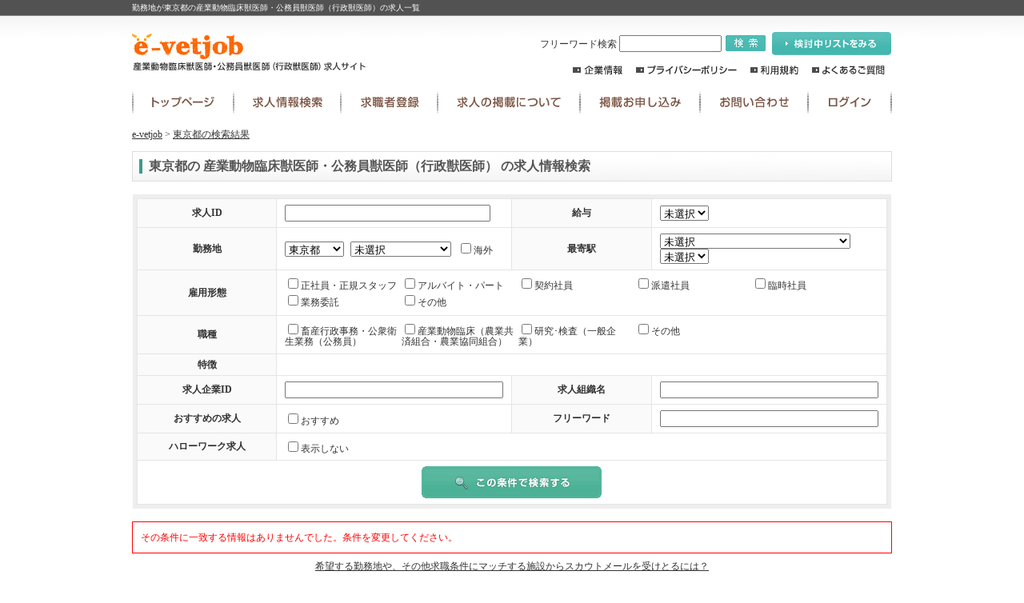

--- FILE ---
content_type: text/html; charset=UTF-8
request_url: https://www.e-vetjob.com/search.php?type=job&run=true&adds=PF13&adds_PAL%5B%5D=match%20comp
body_size: 4718
content:
<!DOCTYPE html PUBLIC "-//W3C//DTD XHTML 1.0 Transitional//EN" "http://www.w3.org/TR/xhtml1/DTD/xhtml1-transitional.dtd">
<html xmlns="http://www.w3.org/1999/xhtml">
<head>
<!-- Global site tag (gtag.js) - Google Analytics -->
<script async src="https://www.googletagmanager.com/gtag/js?id=UA-42684846-1"></script>
<script>
  window.dataLayer = window.dataLayer || [];
  function gtag(){dataLayer.push(arguments);}
  gtag('js', new Date());

  gtag('config', 'UA-42684846-1');
</script>

<meta http-equiv="X-UA-Compatible" content="IE=7" />
<meta http-equiv="content-type" content="text/html; charset=UTF-8" />
<title>東京都勤務の求人一覧 | e-vetjob産業動物臨床獣医師・公務員獣医師（行政獣医師）に特化した求人サイト</title>
<meta name="robots" content="ALL" />
<meta name="description" content="勤務地が東京都の産業動物臨床獣医師・公務員獣医師（行政獣医師）の求人一覧" />
<meta name="keywords" content="産業動物臨床獣医師,求人,募集,公務員獣医師,行政獣医師,東京都" />

<link rel="alternate" href="http://www.e-vetjob.com/feed/nUser_rss.xml" type="application/rss+xml" title="" />
<link rel="alternate" href="http://www.e-vetjob.com/feed/nUser_atom.xml" type="application/rss+xml" title="" />


<link rel="stylesheet" type="text/css" href="./common/css/style.css" media="all" />
<link rel="stylesheet" type="text/css" href="./common/css/system/ibox.css" media="all" />
<link rel="stylesheet" type="text/css" href="./common/css/system/mod_ins.css" media="all" />

<script type="text/javascript" src="./common/js/jquery.js"></script>
<script type="text/javascript" src="./common/js/jquery.selectboxes.pack.js"></script>
<script type="text/javascript" src="./common/js/common.js"></script>
<script type="text/javascript" src="./common/js/draw.js"></script>
<script type="text/javascript" src="./common/js/adds.js"></script>
<script type="text/javascript" src="./common/js/job.js"></script>
<script type="text/javascript" src="./common/js/statusChange.js"></script>
<script type="text/javascript" src="./common/js/module/clip/clip.js"></script>
<script type="text/javascript" src="./common/js/module/zip/zip.js"></script>
<script type="text/javascript" src="./common/js/index_map.js"></script>
<script type="text/javascript" src="./common/js/jquery.tile.js"></script>

</head>
<body>
<div id="wrapper" class="nobody"><h1>勤務地が東京都の産業動物臨床獣医師・公務員獣医師（行政獣医師）の求人一覧</h1><div id="container">

    <div id="header" class="clearfix">
        <div id="logo" ><a href="index.php"><img alt="e-vetjob産業動物臨床獣医師・公務員獣医師（行政獣医師）求人" src="common/img/default/logo.gif" /></a></div>
        <div id="header_box" class="clearfix">

			<div class="header_right clearfix">
				<form name="search" id="search" method="get" action="search.php">
					<label>フリーワード検索 <input type="text" name="free" value="" size="15" maxlength="50" />
</label>
					<input type="hidden" name="type" value="job" />
					<input type="hidden" name="run" value="true" />
					<input class="search_button" type="submit" value="検索" />
				</form>

				<p class="favorite"><a href="search.php?type=clip&run=true">検討中リストを見る</a></p>

				<ul class="clearfix">
					<li class="company"><a href="http://www.websquare.co.jp/company/index.html">組織情報</a></li>
					<li class="privacy"><a href="page.php?p=privacy">プライバシーポリシー</a></li>
					<li class="kiyaku"><a href="page.php?p=kiyaku">利用規約</a></li>
					<li class="faq"><a href="page.php?p=faq">よくあるご質問</a></li>
				</ul>
			</div><!--right-->
        </div><!--header_box-->
    </div><!--header-->
    <div id="navi">
		<ul class="clearfix">
			<li class="top"><a href="index.php">産業動物臨床獣医師・公務員獣医師（行政獣医師）求人:トップページ</a></li>
            <li class="job"><a href="search.php?type=job&run=true">求人情報検索</a></li>

            <li class="nuser"><a href="regist.php?type=nUser">求職者登録</a></li>

	<li class="for_cuser"><a href="page.php?p=forrecruiters">求人の掲載について</a></li>
	<li class="cuser"><a href="regist.php?type=cUser">掲載お申込み</a></li>
			<li class="inquiry"><a href="regist.php?type=inquiry">お問い合わせ</a></li>
			<li class="login"><a href="login.php">ログイン</a></li>
        </ul>
    </div><!--Navi-->

<div id="contents">
	<div class="search">
		<div class="contents_l">

            <div class="job_type_info">
                <a href="index.php">e-vetjob</a>

			
                &gt;
                <a href="search.php?type=job&run=true&job_type=&job_type_PAL[]=match like&adds=PF13&adds_PAL[]=match comp">東京都の検索結果</a>
			
            </div>
            <h2>
            
                東京都の
            

                産業動物臨床獣医師・公務員獣医師（行政獣医師）
            
                の求人情報検索
            </h2>
			
			<!--▼検索フォーム-->
			<div id="search_table">
<form name="search_form" id="search_form" method="get" action="search.php">
	<input name="run" type="hidden" value="true" />
	<input type="hidden" name="type" value="job" />
	<table>
		<tr>
			<th style="width:20%;">求人ID</th>
			<td style="width:30%;">
				<input type="text" name="id" value="" size="30" maxlength="10" />
 
				<input name="id_PAL[]" type="hidden"  value="match like" />
			</td>
			<th style="width:20%;">給与</th>
			<td style="width:30%;">
				<select name="salary_type" onchange="changeSalaryOptionDisp(this)">
<option value="" selected="selected" >未選択</option>
<option value="1回">1回</option>
<option value="時給">時給</option>
<option value="日給">日給</option>
<option value="月給">月給</option>
<option value="年俸">年俸</option>
</select>

				<span id='salary_one_disp' style="display:none">
					<select name="s_salary" id="salary_one">
<option value="" selected="selected" >未選択</option>
<option value="1000">1000円</option>
<option value="2000">2000円</option>
<option value="5000">5000円</option>
<option value="6000">6000円</option>
<option value="7500">7500円</option>
<option value="9000">9000円</option>
<option value="10000">10000円</option>
<option value="12500">12500円</option>
<option value="15000">15000円</option>
</select>

					以上
				</span>
				<span id='salary_hour_disp' style="display:none">
					<select name="s_salary" id="salary_hour">
<option value="" selected="selected" >未選択</option>
<option value="800">800円</option>
<option value="1000">1000円</option>
<option value="1200">1200円</option>
<option value="1400">1400円</option>
<option value="1600">1600円</option>
<option value="1800">1800円</option>
<option value="2000">2000円</option>
</select>

					以上
				</span>
				<span id='salary_day_disp' style="display:none">
					<select name="s_salary" id="salary_day">
<option value="" selected="selected" >未選択</option>
<option value="6000">6000円</option>
<option value="7500">7500円</option>
<option value="9000">9000円</option>
<option value="10000">10000円</option>
<option value="12500">12500円</option>
<option value="15000">15000円</option>
</select>

					以上
				</span>
				<span id='salary_month_disp' style="display:none">
					<select name="s_salary" id="salary_month">
<option value="" selected="selected" >未選択</option>
<option value="15">15万円</option>
<option value="20">20万円</option>
<option value="25">25万円</option>
<option value="30">30万円</option>
<option value="35">35万円</option>
<option value="40">40万円</option>
</select>

					以上
				</span>
				<span id='salary_year_disp' style="display:none">
					<select name="s_salary" id="salary_year">
<option value="" selected="selected" >未選択</option>
<option value="240">240万円</option>
<option value="300">300万円</option>
<option value="360">360万円</option>
<option value="420">420万円</option>
<option value="480">480万円</option>
<option value="540">540万円</option>
<option value="600">600万円</option>
</select>

					以上
				</span>
				<input name="salary_type_PAL[]" type="hidden" value="match comp" />
			</td>
		</tr>
		<tr>
			<th>勤務地</th>
			<td>
                <select name="adds" onChange="loadAddSub(this,'adds','add_sub','add_sub','adds_id','search','','','1')">
<option value="">未選択</option>
<option value="PF01">北海道</option>
<option value="PF02">青森県</option>
<option value="PF03">岩手県</option>
<option value="PF04">宮城県</option>
<option value="PF05">秋田県</option>
<option value="PF06">山形県</option>
<option value="PF07">福島県</option>
<option value="PF08">茨城県</option>
<option value="PF09">栃木県</option>
<option value="PF10">群馬県</option>
<option value="PF11">埼玉県</option>
<option value="PF12">千葉県</option>
<option value="PF13" selected="selected" >東京都</option>
<option value="PF14">神奈川県</option>
<option value="PF15">新潟県</option>
<option value="PF16">富山県</option>
<option value="PF17">石川県</option>
<option value="PF18">福井県</option>
<option value="PF19">山梨県</option>
<option value="PF20">長野県</option>
<option value="PF21">岐阜県</option>
<option value="PF22">静岡県</option>
<option value="PF23">愛知県</option>
<option value="PF24">三重県</option>
<option value="PF25">滋賀県</option>
<option value="PF26">京都府</option>
<option value="PF27">大阪府</option>
<option value="PF28">兵庫県</option>
<option value="PF29">奈良県</option>
<option value="PF30">和歌山県</option>
<option value="PF31">鳥取県</option>
<option value="PF32">島根県</option>
<option value="PF33">岡山県</option>
<option value="PF34">広島県</option>
<option value="PF35">山口県</option>
<option value="PF36">徳島県</option>
<option value="PF37">香川県</option>
<option value="PF38">愛媛県</option>
<option value="PF39">高知県</option>
<option value="PF40">福岡県</option>
<option value="PF41">佐賀県</option>
<option value="PF42">長崎県</option>
<option value="PF43">熊本県</option>
<option value="PF44">大分県</option>
<option value="PF45">宮崎県</option>
<option value="PF46">鹿児島県</option>
<option value="PF47">沖縄県</option>
</select>
                <select name="add_sub" >
<option value="" selected="selected" >未選択</option>
<option value="AD000671">千代田区</option>
<option value="AD000672">中央区</option>
<option value="AD000673">港区</option>
<option value="AD000674">新宿区</option>
<option value="AD000675">文京区</option>
<option value="AD000676">台東区</option>
<option value="AD000677">墨田区</option>
<option value="AD000678">江東区</option>
<option value="AD000679">品川区</option>
<option value="AD000680">目黒区</option>
<option value="AD000681">大田区</option>
<option value="AD000682">世田谷区</option>
<option value="AD000683">渋谷区</option>
<option value="AD000684">中野区</option>
<option value="AD000685">杉並区</option>
<option value="AD000686">豊島区</option>
<option value="AD000687">北区</option>
<option value="AD000688">荒川区</option>
<option value="AD000689">板橋区</option>
<option value="AD000690">練馬区</option>
<option value="AD000691">足立区</option>
<option value="AD000692">葛飾区</option>
<option value="AD000693">江戸川区</option>
<option value="AD000694">八王子市</option>
<option value="AD000695">立川市</option>
<option value="AD000696">武蔵野市</option>
<option value="AD000697">三鷹市</option>
<option value="AD000698">青梅市</option>
<option value="AD000699">府中市</option>
<option value="AD000700">昭島市</option>
<option value="AD000701">調布市</option>
<option value="AD000702">町田市</option>
<option value="AD000703">小金井市</option>
<option value="AD000704">小平市</option>
<option value="AD000705">日野市</option>
<option value="AD000706">東村山市</option>
<option value="AD000707">国分寺市</option>
<option value="AD000708">国立市</option>
<option value="AD000709">福生市</option>
<option value="AD000710">狛江市</option>
<option value="AD000711">東大和市</option>
<option value="AD000712">清瀬市</option>
<option value="AD000713">東久留米市</option>
<option value="AD000714">武蔵村山市</option>
<option value="AD000715">多摩市</option>
<option value="AD000716">稲城市</option>
<option value="AD000717">羽村市</option>
<option value="AD000718">あきる野市</option>
<option value="AD000719">西東京市</option>
<option value="AD000720">西多摩郡瑞穂町</option>
<option value="AD000721">西多摩郡日の出町</option>
<option value="AD000722">西多摩郡檜原村</option>
<option value="AD000723">西多摩郡奥多摩町</option>
<option value="AD000724">大島町</option>
<option value="AD000725">利島村</option>
<option value="AD000726">新島村</option>
<option value="AD000727">神津島村</option>
<option value="AD000729">御蔵島村</option>
<option value="AD000731">青ヶ島村</option>
<option value="AD000732">小笠原村</option>
<option value="AD001940">三宅島三宅村</option>
<option value="AD001941">八丈島八丈町</option>
</select>
                <label><input type="checkbox" name="ad_inter[]" value="海外" />海外</label>
<input type="hidden" name="ad_inter_CHECKBOX" value="" />

                <input name="adds_PAL[]" type="hidden" value="group table area adds area_id" />
                <input name="add_sub_PAL[]" type="hidden" value="match comp" />
                <input name="ad_inter_PAL[]" type="hidden" value="match and" />
			</td>
			<th>最寄駅</th>
			<td>
                <div id="disp_lineForm"></div>
			</td>
		</tr>
		<tr>
			<th>雇用形態</th>
			<td colspan="3" class="tableCheckForm5">
				<label><input type="checkbox" name="job_form[]" value="JF001" />正社員・正規スタッフ</label>
<label><input type="checkbox" name="job_form[]" value="JF002" />アルバイト・パート</label>
<label><input type="checkbox" name="job_form[]" value="JF003" />契約社員</label>
<label><input type="checkbox" name="job_form[]" value="JF004" />派遣社員</label>
<label><input type="checkbox" name="job_form[]" value="JF005" />臨時社員</label>
<label><input type="checkbox" name="job_form[]" value="JF006" />業務委託</label>
<label><input type="checkbox" name="job_form[]" value="JF007" />その他</label>
<input type="hidden" name="job_form_CHECKBOX" value="" />
				<input name="job_form_PAL[]" type="hidden"  value="match in" />
			</td>
		</tr>
		<tr>
			<th>職種</th>
			<td colspan="3" class="tableCheckForm5">
				<label><input type="checkbox" name="job_type[]" value="JT002" />畜産行政事務・公衆衛生業務（公務員）</label>
<label><input type="checkbox" name="job_type[]" value="JT003" />産業動物臨床（農業共済組合・農業協同組合）</label>
<label><input type="checkbox" name="job_type[]" value="JT001" />研究･検査（一般企業）</label>
<label><input type="checkbox" name="job_type[]" value="JT008" />その他</label>
<input type="hidden" name="job_type_CHECKBOX" value="" />
				<input name="job_type_PAL[]" type="hidden"  value="match in" />
			</td>
		</tr>
		<tr>
			<th>特徴</th>
			<td colspan="3" class="tableCheckForm3">
                <div id="disp_searchJobAddition"></div>
				<input name="job_addition_PAL[]" type="hidden"  value="match and" />
			</td>
		</tr>
		<tr>
			<th>求人企業ID</th>
			<td>
				<input type="text" name="owner" value="" size="32" maxlength="32" />

				<input type="hidden" name="owner_PAL[]" value="match like" />
			</td>
			<th>求人組織名</th>
			<td>
				<input type="text" name="cuser_name" value="" size="32" maxlength="32" />

				<input type="hidden" name="cUser_alias" value="owner id match comp" />
				<input type="hidden" name="cUser_alias_PAL[]" value="cuser_name name match like" />
			</td>
		</tr>
		<tr>
			<th>おすすめの求人</th>
			<td>
				<label><input type="checkbox" name="attention_flg[]" value="on" />おすすめ</label>
<input type="hidden" name="attention_flg_CHECKBOX" value="" />

			</td>
			<th>フリーワード</th>
			<td>
				<input type="text" name="free" value="" size="32" maxlength="50" />

			</td>
		</tr>
		<tr>
			<th>ハローワーク求人</th>
			<td colspan="3">
				<label><input type="checkbox" name="hw_disp[]" value="off" />表示しない</label>
<input type="hidden" name="hw_disp_CHECKBOX" value="" />

			</td>
		</tr>
		<tr>
			<td colspan="4" class="center"><input class="search_button" type="submit" value="検索" /></td>
		</tr>
	</table>
	<script type="text/javascript">
        $(function(){
			$("select[name=salary_type]").change();
			drawSearchLine("job","PF13","","","");
			drawSearchJobAddition("job","");
		});
    </script>
</form>
</div><!--search_table-->

			<div class="error">その条件に一致する情報はありませんでした。条件を変更してください。</div>
	
            

			<div class="center">
            <a href="regist.php?type=nUser">希望する勤務地や、その他求職条件にマッチする施設からスカウトメールを受けとるには？</a>
            </div>

		</div><!--contents_l-->
	</div><!--search-->
</div><!--contents-->
	<div id="footer_top" class="clearfix">
		<p id="pageup"><a href="#wrapper">ページの先頭へ</a></p>
	</div>
	<div id="footer">
		<div class="navi">
			<ul class="clearfix">
				<li><a href="index.php">産業動物臨床獣医師・公務員獣医師（行政獣医師）求人:TOP</a></li>
				<li><a href="page.php?p=forrecruiters">採用ご担当者様</a></li>
				<li><a href="regist.php?type=cUser">求人情報掲載のお申し込み</a></li>

				<li><a href="http://www.websquare.co.jp/company/index.html">会社概要</a></li>
				<li><a href="regist.php?type=inquiry">お問い合わせ</a></li>

			</ul>
		</div><!--navi-->
		<p>株式会社ウェブスクウェア</p>
	</div><!--footer-->
</div><!--container-->
</div><!--wrapper-->
</body>
</html>

--- FILE ---
content_type: text/html;charset=UTF-8
request_url: https://www.e-vetjob.com/api.php
body_size: 1193
content:
<select name="traffic_line" onChange="loadStation(this,'traffic_line','traffic_station','station','line_ids','adds','adds_id','')">
<option value="" selected="selected" >未選択</option>
<option value="LN011301">JR東海道本線(東京〜熱海)</option>
<option value="LN011302">JR山手線</option>
<option value="LN011303">JR南武線</option>
<option value="LN011305">JR武蔵野線</option>
<option value="LN011306">JR横浜線</option>
<option value="LN011308">JR横須賀線</option>
<option value="LN011311">JR中央本線(東京〜塩尻)</option>
<option value="LN011312">JR中央線(快速)</option>
<option value="LN011313">JR中央・総武線</option>
<option value="LN011314">JR総武本線</option>
<option value="LN011315">JR青梅線</option>
<option value="LN011316">JR五日市線</option>
<option value="LN011317">JR八高線(八王子〜高麗川)</option>
<option value="LN011319">JR東北本線(宇都宮線)</option>
<option value="LN011320">JR常磐線(上野〜取手)</option>
<option value="LN011321">JR埼京線</option>
<option value="LN011323">JR高崎線</option>
<option value="LN011326">JR京葉線</option>
<option value="LN011328">JR成田エクスプレス</option>
<option value="LN011332">JR京浜東北線</option>
<option value="LN011333">JR湘南新宿ライン</option>
<option value="LN021001">東武東上線</option>
<option value="LN021002">東武伊勢崎線</option>
<option value="LN021005">東武亀戸線</option>
<option value="LN021006">東武大師線</option>
<option value="LN022001">西武池袋線</option>
<option value="LN022003">西武有楽町線</option>
<option value="LN022004">西武豊島線</option>
<option value="LN022006">西武山口線</option>
<option value="LN022007">西武新宿線</option>
<option value="LN022008">西武拝島線</option>
<option value="LN022009">西武西武園線</option>
<option value="LN022010">西武国分寺線</option>
<option value="LN022011">西武多摩湖線</option>
<option value="LN022012">西武多摩川線</option>
<option value="LN023001">京成本線</option>
<option value="LN023002">京成押上線</option>
<option value="LN023003">京成金町線</option>
<option value="LN023006">京成成田空港線(成田スカイアクセス)</option>
<option value="LN024001">京王京王線</option>
<option value="LN024002">京王相模原線</option>
<option value="LN024003">京王高尾線</option>
<option value="LN024004">京王競馬場線</option>
<option value="LN024005">京王動物園線</option>
<option value="LN024006">京王井の頭線</option>
<option value="LN025001">小田急小田原線</option>
<option value="LN025003">小田急多摩線</option>
<option value="LN026001">東急東横線</option>
<option value="LN026002">東急目黒線</option>
<option value="LN026003">東急田園都市線</option>
<option value="LN026004">東急大井町線</option>
<option value="LN026005">東急池上線</option>
<option value="LN026006">東急多摩川線</option>
<option value="LN026007">東急世田谷線</option>
<option value="LN027001">京急本線</option>
<option value="LN027002">京急空港線</option>
<option value="LN028001">東京メトロ銀座線</option>
<option value="LN028002">東京メトロ丸ノ内線</option>
<option value="LN028003">東京メトロ日比谷線</option>
<option value="LN028004">東京メトロ東西線</option>
<option value="LN028005">東京メトロ千代田線</option>
<option value="LN028006">東京メトロ有楽町線</option>
<option value="LN028007">東京メトロ有楽町新線</option>
<option value="LN028008">東京メトロ半蔵門線</option>
<option value="LN028009">東京メトロ南北線</option>
<option value="LN028010">東京メトロ副都心線</option>
<option value="LN099301">都営大江戸線</option>
<option value="LN099302">都営浅草線</option>
<option value="LN099303">都営三田線</option>
<option value="LN099304">都営新宿線</option>
<option value="LN099305">都営都電荒川線</option>
<option value="LN099307">埼玉高速鉄道</option>
<option value="LN099309">つくばエクスプレス</option>
<option value="LN099311">ゆりかもめ</option>
<option value="LN099334">多摩モノレール</option>
<option value="LN099336">東京モノレール</option>
<option value="LN099337">東京臨海高速鉄道</option>
<option value="LN099340">北総鉄道</option>
<option value="LN099342">日暮里・舎人ライナー</option>
</select><select name="traffic_station" >
<option value="" selected="selected" >未選択</option>
</select>

--- FILE ---
content_type: text/css
request_url: https://www.e-vetjob.com/common/css/style.css
body_size: 8002
content:
@charset "utf-8";

/* ================================================================================ */
/*                                                                                  */
/*      スタイル初期化                                                              */
/*                                                                                  */
/* ================================================================================ */

body,div,dl,dt,dd,ul,li,ol,li,h1,h2,h3,h4,h5,form,p,table,th,td,address{
	margin:0;
	padding:0;
}

body{
	line-height:1;
	color:#333333;
}

a img,img{
	border:0;
}

ul,ol,li{
	list-style:none;
}

table{
    border-collapse:collapse; 
    border-spacing:0;
}


a{
	text-decoration:underline;
	color:#00a4a6;
	color:#333;
}

a:hover{
	text-decoration:none;
	color:#00b0b6;
}

address{
	font-style:normal;
}


/* ================================================================================ */
/*                                                                                  */
/*      clearfix                                                                    */
/*                                                                                  */
/* ================================================================================ */

.clearfix{
	/zoom:1;
}

.clearfix:after{
	content:'';
	display:block;
	clear:both;
	height:0;
}


/* ================================================================================ */
/*                                                                                  */
/*      汎用スタイル                                                                */
/*                                                                                  */
/* ================================================================================ */

body{
	font-size:12px;
	background:#FFF url(../img/style/grad_top_silver_50.gif) repeat-x top;
}

.center{
	text-align:center !important;
}

.left{
	text-align:left !important;
}

.right{
	text-align:right !important;
}

.cancel{
	text-decoration:line-through !important;
}

a img:hover{
	filter:alpha(opacity=70);
	-moz-opacity:0.7;
	opacity:0.7;
}


/*----------------------------------------------------------------【見出し】*/

h1{
	font-weight:normal;
	font-size:10px;
	padding:5px 0 20px;
	color:#FFF;
}

h2{
	font-size:16px;
	border:1px solid #DDD;
	background:url(../img/style/h2_back.gif) no-repeat left center;
	padding:10px 10px 10px 20px;
	color:#555;
}

h3{
	font-size:15px;
	border-left:3px solid #fe6600;
	padding:7px 10px;
	margin:10px 0;
	color:#555;
}

h4{
	font-size:14px;
	padding:5px;
	margin:15px 0 10px;
	color:#555;
}


/*----------------------------------------------------------------【各カラムの設定】*/

#footer_top,
#footer,
#contents,
#navi,
#header,
h1	{
	width: 950px;
	margin: 0 auto;
}

#wrapper{
	background:url(../img/style/head_back.gif) repeat-x top;
}

#container{
}

#contents{
	padding:0;
}


/* ================================================================================ */
/*                                                                                  */
/*      ヘッダーデザイン                                                            */
/*                                                                                  */
/* ================================================================================ */

#header{
	height:60px;
	position: relative;
}

#logo{
	float:left;
}

#logo a{
	overflow:hidden;
}

#logo a:hover{
	filter:alpha(opacity=70);
	-moz-opacity:0.7;
	opacity:0.7;
}


/*----------------------------------------------------------------【ヘッダーボックス】*/

#header_box{
	width:650px;
	position: absolute;
	bottom: 0px;
	right: 0;
}

#header_box p.header_left{
	width:170px;
	line-height:1.2;
	float:left;
	color: #666;
	padding-top:15px;
	font-size:10px;
	text-align:center;
}

#header_box p.header_left strong{
	padding:0 3px;
	color: #333;
}

#header_box .header_right{
	float:right;
	width:480px;
}

#header_box .header_right form{
	float:left;
	width:290px;
	margin-top:4px;
	padding-left:40px;
}

#header_box .header_right form label{
	float:left;
}

#header_box .header_right form label input{
	width:120px;
	margin-right:5px;
}

#header_box .header_right form input.search_button{
	width:50px;
	height:20px;
	background:url(../img/style/button_search_01.gif) no-repeat;
	border:0 none;
	cursor:pointer;
	display:block;
	text-indent:-9999px;
	overflow:hidden;
}

#header_box .header_right .favorite{
	float:right;
	width:150px;
}

#header_box .header_right .favorite a{
	width:150px;
	height:30px;
	display:block;
	background:url(../img/style/head_favorite.gif) no-repeat;
	text-indent:-9999px;
	overflow:hidden;
	border:none;
	padding:0;
}

#header_box .header_right .favorite a:hover{
	filter:alpha(opacity=70);
	-moz-opacity:0.7;
	opacity:0.7;
}

#header_box .header_right .hello{
	margin-top:10px;
	float:left;
	line-height:1.2;
}

#header_box ul{
	clear:both;
	padding-left:65px;
}

#header_box ul li{
	float:left;
}

#header_box ul li a{
	float:left;
	background:left top no-repeat;
	display:block;
	text-indent:-9999px;
	overflow:hidden;
	height:15px;
	margin:10px 0 0 15px;
}

#header_box ul li.company a{
	background-image:url(../img/style/head_company.gif);
	width:64px;
}

#header_box ul li.privacy a{
	background-image:url(../img/style/head_privacy.gif);
	width:128px;
}

#header_box ul li.kiyaku a{
	background-image:url(../img/style/head_kiyaku.gif);
	width:62px;
}

#header_box ul li.faq a{
	background-image:url(../img/style/head_faq.gif);
	width:93px;
}

#header_box ul li.gift a{
	background-image:url(../img/style/head_gift.gif);
	width:60px;
}

#header_box ul li a:hover{
	filter:alpha(opacity=70);
	-moz-opacity:0.7;
	opacity:0.7;
}


/* ================================================================================ */
/*                                                                                  */
/*      ナビデザイン                                                                */
/*                                                                                  */
/* ================================================================================ */

#navi{
	margin:15px auto;
}

#navi ul{
}

#navi ul li{
	float:left;
}

#navi ul li a{
	float:left;
	background:left top no-repeat;
	text-indent: -9999px;
	overflow: hidden;
	height:37px;
}

#navi ul li.top a	{
	width:127px;
	background-image:url(../img/style/menu_top.gif);
}

#navi ul li.job a	{
	width:134px;
	background-image:url(../img/style/menu_job.gif);
}

#navi ul li.nuser a	{
	width:121px;
	background-image:url(../img/style/menu_nuser.gif);
}

#navi ul li.for_cuser a	{
	width:178px;
	background-image:url(../img/style/menu_for_cuser.gif);
}

#navi ul li.cuser a	{
	width:150px;
	background-image:url(../img/style/menu_cuser.gif);
}

#navi ul li.inquiry a	{
	width:135px;
	background-image:url(../img/style/menu_inquiry.gif);
}

#navi ul li.login a	{
	width:105px;
	background-image:url(../img/style/menu_login.gif);
}

#navi ul li a:hover	{
	background-position:bottom;
}


#navi ul li.login,
#navi ul li.logout{
	float:right;
	border:none;
}


/*----------------------------------------------------------------【nUser】*/
.nuser #navi ul li.job a	{
	width:139px;
	background-image:url(../img/style/nmenu_job.gif);
}

.nuser #navi ul li.entry a	{
	width:154px;
	background-image:url(../img/style/nmenu_entry.gif);
}

.nuser #navi ul li.gift a	{
	width:139px;
	background-image:url(../img/style/nmenu_gift.gif);
}

.nuser #navi ul li.sys_mail a	{
	width:121px;
	background-image:url(../img/style/nmenu_sys_mail.gif);
}

.nuser #navi ul li.sys_mail2 a	{
	width:123px;
	background-image:url(../img/style/nmenu_sys_mail2.gif);
}

.nuser #navi ul li.edit a	{
	width:155px;
	background-image:url(../img/style/nmenu_edit.gif);
}


.nuser #navi ul li.logout a	{
	width:119px;
	background-image:url(../img/style/nmenu_logout.gif);
}




/* ================================================================================ */
/*                                                                                  */
/*      コンテンツ汎用デザイン                                                      */
/*                                                                                  */
/* ================================================================================ */

/*----------------------------------------------------------------【contents_m】*/

.contents_m{
	float:left;
	width:700px;
}

.contents_m h2{
	margin:0 0 10px 0;
}


/*----------------------------------------------------------------【contents_s】*/

.contents_s{
	float:right;
	width:234px;
}

.contents_s	.contents_box{
	margin:0 0 10px 0;
}

.contents_s	.contents_box h2{
	margin:0;
}


/*----------------------------------------------------------------【contents_l】*/

.contents_l{
	margin:0 0 20px 0;
}

.contents_l h2{
	margin:0 0 15px 0;
}

.contents_l h2 span{
	font-size:13px;
	color:#666;
	font-weight:normal;
}


/*----------------------------------------------------------------【共通】*/

.common{
	margin:15px 0;
}

.common p{
	line-height:1.6;
	margin:10px;
}

.common ul{
	margin:0 0 10px 30px;
}

.common ul li{
	line-height:1.6;
	list-style:circle;
	margin-bottom:4px;
}


/*----------------------------------------------------------------【メニュー】*/
#contents .tab_menu{
}

#contents .tab_menu ul{
	float:right;
}

#contents .tab_menu ul li{
	float:left;
}

#contents .tab_menu ul li a{
	background-color:#555;
	color:#FFF;
	text-decoration:none;
	padding:5px 17px 4px 17px;
	margin-left:7px;
	border:1px solid #BBB;
	display:block;
	float:left;
	font-weight:bold;
}

#contents .tab_menu ul li a:hover{
	background-color:#222;
}

#contents .tab_menu ul li.back a{
	border:1px solid #BBB;
	color:#444;
    background:url(../img/style/back.gif) no-repeat 10px 7px #FFF;
	padding-left:25px;
	font-weight:normal;
}

#contents .tab_menu ul li.back a:hover{
	background-color:#EEE;
}

#contents .tab_menu ul li .cancel{
	padding:5px 10px 4px 10px;
	margin-left:7px;
	display:block;
	float:left;
}




/* ================================================================================ */
/*                                                                                  */
/*      コンテンツ各ページデザイン                                                  */
/*                                                                                  */
/* ================================================================================ */

/*----------------------------------------------------------------【トップページ】*/

.index,
.admin_index,
.cuser_index{
}

.info,
.search,
.other,
.regist,
.edit,
.delete,
.check{
}


/* topimg
----------------------------------------------- */
.topimg{
	margin-bottom:15px;
}

/* トップ検索
----------------------------------------------- */

/* おすすめ＆新着の求人 */
.index .top_job{
	margin:0 0 10px;
 }

.index .top_job ul{
	padding:0 0 10px;
}

.index .top_job h3{
 	background:none;
	border:0;
	padding:5px 0 0;
	margin:0;
	line-height:1.5;
	font-size:12px;
	font-weight:normal;
}



/* おすすめの求人 */
.index .pickup .h2{
	margin-bottom:5px;
}

.index .pickup .h2 h2{
	width:700px;
	height:36px;
	display:block;
	background:url(../img/style/h2_pickup.gif) no-repeat;
	text-indent:-9999px;
	overflow:hidden;
	border:none;
	padding:0;
}

.index .pickup li{
	padding:6px 6px 10px;
	width:124px;
	vertical-align:top;
    display:-moz-inline-box; /*for Firefox 2*/
    display:inline-block; /*for modern*/
    /display:inline; /*for ie5～7*/
    /zoom:1; /*for ie5～7*/
	/margin-right:3px;
}

.index .pickup li div{
	width:124px;
	height:93px;
	border:1px solid #BBB;
	margin:0 auto;
}

.index .pickup h3 a{
	display:block;
}

.index .pickup li p.more a{
	background:url(../img/style/pickup_more.gif) no-repeat;
	width:124px;
	height:25px;
	overflow:hidden;
	display:block;
	text-indent:-9999px;
	margin-top:3px;
}

.index .pickup li p.more a:hover{
	filter:alpha(opacity=70);
	-moz-opacity:0.7;
	opacity:0.7;
}


/* 新着の求人 */
.index .new h2{
	width:700px;
	height:36px;
	display:block;
	background:url(../img/style/h2_new.gif) no-repeat;
	text-indent:-9999px;
	overflow:hidden;
	border:none;
	padding:0;
}

.index .new ul{
    padding:0 0 10px 10px;
}

.index .new ul li{
    background:url(../img/style/icon_01.gif) no-repeat left center;
    line-height:1.5;
    padding:2px 2px 2px 15px;
}

.index .new ul li.more{
	background:none;
	text-align: right;
	padding: 2px 15px 2px 2px;
}


/* 求人情報の検索 */
.index .search h2{
	background:none;
	padding:0;
	border:none;
}

.index .search h2 a{
	width:700px;
	height:36px;
	display:block;
	background:url(../img/style/h2_job_search.gif) no-repeat;
	text-indent:-9999px;
	overflow:hidden;
}

.index .job_search h2 a:hover{
	filter:alpha(opacity=70);
	-moz-opacity:0.7;
	opacity:0.7;
}


/* 各検索項目 */
.index .top_search{
	margin:0 0 10px 0;
}

.index .top_search ul{
	padding:0 0 10px 10px;
}

.index .top_search li{
	float:left;
	padding:2px 2px 2px 15px;
	line-height:1.5;
	background:url(../img/style/icon_01.gif) no-repeat left 5px;
}


/* 地域から探す(4列) */
.index .area h2{
	width:700px;
	height:36px;
	display:block;
	background:url(../img/style/h2_area.gif) no-repeat;
	text-indent:-9999px;
	overflow:hidden;
	border:none;
	padding:0;
}

.index .area .body h3{
	padding:0;
	border:0;
	margin:0;
}

.index .area .body .map ul,
.index .area .body .prefectures ul{
	padding:0;
	margin:0;
}

.index .area .body .map ul li,
.index .area .body .prefectures ul li{
	width:auto;
	padding:0;
	border:none;
}

/* 地図表示 */
.index .area .body .map{
	width:311px;
	height:311px;
	background:url(../img/style/index_map.gif) no-repeat;
	float:left;
	position:relative;
}

.index .area .body .map ul{
	float:none;
	width:auto;
	position:relative;
}

.index .area .body .map ul li{
	padding:0;
	background:none;
}

.index .area .body .map .map_area{
	position:absolute;
	width:50px;
}


.index .area .body .map .AREA01 h3{
	background-image:url(../img/style/index_map01.png);
	width:94px;
}

.index .area .body .map .AREA01{
	top:45px;
	left:160px;
}

.index .area .body .map .AREA02 h3{
	background-image:url(../img/style/index_map02.png);
	width:51px;
}

.index .area .body .map .AREA02{
	top:180px;
	left:205px;
}

.index .area .body .map .AREA03 h3{
	background-image:url(../img/style/index_map03.png);
	width:94px;
}

.index .area .body .map .AREA03{
	top:120px;
	left:135px;
}

.index .area .body .map .AREA04 h3{
	background-image:url(../img/style/index_map04.png);
	width:51px;
}

.index .area .body .map .AREA04{
	top:210px;
	left:155px;
}

.index .area .body .map .AREA05 h3{
	background-image:url(../img/style/index_map05.png);
	width:51px;
}

.index .area .body .map .AREA05{
	top:160px;
	left:115px;
}

.index .area .body .map .AREA06 h3{
	background-image:url(../img/style/index_map06.png);
	width:51px;
}

.index .area .body .map .AREA06{
	top:155px;
	left:55px;
}

.index .area .body .map .AREA07 h3{
	background-image:url(../img/style/index_map07.png);
	width:51px;
}

.index .area .body .map .AREA07{
	top:205px;
	left:90px;
}

.index .area .body .map .AREA08 h3{
	background-image:url(../img/style/index_map08.png);
	width:84px;
}

.index .area .body .map .AREA08{
	top:235px;
	left:30px;
}

.index .area .body .map .INTER h3{
	background-image:url(../img/style/index_map09.png);
	width:51px;
}

.index .area .body .map .INTER{
	top:260px;
	left:235px;
}

.index .area .body .map h3{
	text-indent:-9999px;
	overflow:hidden;
	height:27px;
	background-repeat:no-repeat;
	cursor:pointer;
}

.index .area .body .map h3:hover{
	background-position:bottom;
}


.index .area .body .map .map_area ul{
	width:140px;
	background-color:#FFF;
	border:1px solid #CCC;
	padding:3px;
	margin:-4px 0 0 10px;
	filter:alpha(opacity=80);
	-moz-opacity:0.8;
	opacity:0.8;
	display:none;
	/zoom:1;/*clearfix*/
}

.index .area .body .map .map_area ul:after{
	content:'';
	display:block;
	clear:both;
	height:0;
}

.index .area .body .map .map_area ul li{
	margin:2px 5px;
	float:left;
}


/* 都道府県 */
.index .area .body .prefectures{
	float:right;
	width:375px;
}

.index .area .body .prefectures .map_area{
	float:none;
	width:auto;
	padding:4px 0 4px 15px;
	border-bottom:1px solid #DDD;
	background-position:left 7px;
	/zoom:1;/*clearfix*/
}

.index .area .body .prefectures .map_area:after{
	content:'';
	display:block;
	clear:both;
	height:0;
}

.index .area .body .prefectures .map_area h3{
	float:left;
	width:82px;
	clear:both;
	font-size:12px;
}


.index .area .body .prefectures .map_area ul{
	float:right;
	width:272px;
}

.index .area .body .prefectures .map_area ul li{
	float:left;
	background:none;
	text-align:center;
	margin:0 10px 1px 0;
}



/* 雇用形態から探す(4列) */
.index .form h2{
	width:700px;
	height:36px;
	display:block;
	background:url(../img/style/h2_form.gif) no-repeat;
	text-indent:-9999px;
	overflow:hidden;
	border:none;
	padding:0;
}

.index .form .body li{
	width:22%;
}


/* 特徴から探す(3列) */
.index .character h2{
	width:700px;
	height:36px;
	display:block;
	background:url(../img/style/h2_character.gif) no-repeat;
	text-indent:-9999px;
	overflow:hidden;
	border:none;
	padding:0;
}

.index .character .body li{
	width:30%;
}


/* 職種から探す(2列) */
.index .category h2{
	width:700px;
	height:36px;
	display:block;
	background:url(../img/style/h2_category.gif) no-repeat;
	text-indent:-9999px;
	overflow:hidden;
	border:none;
	padding:0;
}

.index .category .body li{
	width:46%;
}



/* 職種から探す
----------------------------------------------- */
div.mod_ins_side_jobtype	{
	margin: 0 0 10px;
	padding: 10px;
	background: #F5F5F5;
}

div.mod_ins_side_jobtype ul	{
}

div.mod_ins_side_jobtype ul li	{
}

div.mod_ins_side_jobtype ul li a	{
}


/* お知らせ
----------------------------------------------- */
.news_list{
	margin:20px;
}

.news_list li{
	margin-bottom:10px;
    background:url(../img/style/icon_01.gif) no-repeat left 3px;
	padding-left:17px;
	line-height:1.5;
}

.news_box{
	text-align:left;
	padding:0 80px 10px;
	line-height:1.6;
}


/* ページ管理
----------------------------------------------- */
.page_box{
	padding:10px 20px;
	line-height:1.5;
}

.page_box h3{
	margin:30px 0 10px;
}

.page_box h3.zero{
	margin-top:0;
}

.page_box p{
	margin:0 0 15px 20px;
}

.page_box p strong{
	padding:0 3px;
}

.page_box p.button a{
    background:url(../img/style/cregist_btn.gif) no-repeat left top;
	width:220px;
	height:46px;
	text-indent:-9999px;
	overflow:hidden;
	display:block;
	margin:0 auto;
}


.page_box ul{
	margin:0 0px 15px 20px;
}

.page_box ul li{
	margin-bottom:5px;
    background:url(../img/style/icon_01.gif) no-repeat left 3px;
	padding-left:17px;
	line-height:1.5;
}

.page_box dl{
	margin:0 0 0 20px;
}

.page_box dl dt{
	margin-bottom:3px;
    background:url(../img/style/icon_01.gif) no-repeat left 3px;
	padding-left:17px;
	line-height:1.5;
	font-weight:bold;
}

.page_box dl dd{
	margin:0 0 15px 20px;
}

.page_box .page_table{
	margin:10px 0 10px 20px;
}

.page_box .page_table table th,
.page_box .page_table table td{
	border:1px solid #CCC;
	padding:10px;
}

.page_box .page_table table th{
	background-color:#F7F7F7;
}

.page_box .page_table table td span{
	font-weight:bold;
	color:#ee2f2f;
	font-size:15px;
}


/*比較表*/
.page_box .page_table table.compare th,
.page_box .page_table table.compare td{
	border-right:0;
}

.page_box .page_table table.compare th.our{
	color:#FFF;
	border:1px solid #58c9b0;
	border-bottom:0;
    background:url(../img/style/th_logo.png) no-repeat center #58c9b0;
	text-indent:-9999px;
	overflow:hidden;
	width:180px;
	height:44px;
}

.page_box .page_table table.compare td{
	color:#555;
}

.page_box .page_table table.compare td.our{
	background-color:#e1fbf4;
	color:#222;
	border-left:1px solid #58c9b0;
	border-right:1px solid #58c9b0;
}

.page_box .page_table table.compare td.bottom{
	border-bottom:1px solid #58c9b0;
}

.page_box .page_table table.compare td ul{
	margin:0;
}

.page_box .page_table table.compare td ul li{
	margin-bottom:5px;
    background:url(../img/style/icon_03.gif) no-repeat left 6px;
	padding-left:10px;
	line-height:1.5;
}


/* お祝い金申請について */
.page_gift{
	padding:0 25px;
}

.page_gift p{
	margin:0;
}

.page_gift .text{
	font-size:14px;
	line-height:1.5;
	margin-bottom:15px;
}

.page_gift .gift_head{
    background:url(../img/style/gift_head.jpg) no-repeat left top;
	width:900px;
	height:123px;
	padding:127px 0 0 580px;
	margin-bottom:25px;
	font-size:20px;
	font-weight:bold;
	color:#ff4859;
}

.page_gift ol.flow{
	padding:10px 0;
	border-bottom:2px dotted #DDD;
	border-top:2px dotted #DDD;
	margin-bottom:25px;
}

.page_gift ol.flow li{
	float:left;
	width:225px;
}

.page_gift ol.flow li .img{
	background-position:left top;
	background-repeat:no-repeat;
	overflow:hidden;
	text-indent:-9999px;
	width:225px;
	height:65px;
}

.page_gift ol.flow li .flow01{
	background-image:url(../img/style/gift_flow01.jpg);
}

.page_gift ol.flow li .flow02{
	background-image:url(../img/style/gift_flow02.jpg);
}

.page_gift ol.flow li .flow03{
	background-image:url(../img/style/gift_flow03.jpg);
}

.page_gift ol.flow li .flow04{
	background-image:url(../img/style/gift_flow04.jpg);
}

.page_gift ol.flow li .text{
	padding:0 5px 0 20px;
}

.page_gift p.button a{
    background:url(../img/style/gift_btn.gif) no-repeat left top;
	width:220px;
	height:46px;
	text-indent:-9999px;
	overflow:hidden;
	display:block;
	margin:0 auto;
}


/* 求人の掲載について */
.page_forcuser .forcuser_head{
	margin:0 5px 20px;
}

.page_forcuser dl dt{
	font-size:13px;
}

/*box_list*/
.page_forcuser ul.box_list{
}

.page_forcuser ul.box_list li{
	float:left;
	width:380px;
	border:2px dotted #BBB;
	padding:20px 25px;
	background-position:20px 14px;
	background-repeat:no-repeat;
	height:120px;
	margin:0 5px 5px 0;
}

.page_forcuser ul.box_list li.service01{
	background-image:url(../img/style/forcuser_service_01.gif);
}

.page_forcuser ul.box_list li.service02{
	background-image:url(../img/style/forcuser_service_02.gif);
}

.page_forcuser ul.box_list li.service03{
	background-image:url(../img/style/forcuser_service_03.gif);
	height:80px;
}

.page_forcuser ul.box_list li.service04{
	background-image:url(../img/style/forcuser_service_04.gif);
	height:80px;
}

.page_forcuser ul.box_list li p{
	margin:0;
}

.page_forcuser ul.box_list li .title{
	font-weight:bold;
	font-size:15px;
	margin-bottom:20px;
	padding-left:38px;
}

.page_forcuser ul.box_list li .text{
}

/*手順*/
.page_forcuser ul.flow{
    background:url(../img/style/forcuser_flow_bk.png) no-repeat left bottom;
	padding-bottom:10px;
}

.page_forcuser ul.flow li{
	background-position:left top;
	background-repeat:no-repeat;
}

.page_forcuser ul.flow li.flow01{
	background-image:url(../img/style/forcuser_flow_01.png);
}

.page_forcuser ul.flow li.flow02{
	background-image:url(../img/style/forcuser_flow_02.png);
}

.page_forcuser ul.flow li.flow03{
	background-image:url(../img/style/forcuser_flow_03.png);
}

.page_forcuser ul.flow li.flow04{
	background-image:url(../img/style/forcuser_flow_04.png);
}

.page_forcuser ul.flow li.flow05{
	background-image:url(../img/style/forcuser_flow_05.png);
}

.page_forcuser ul.flow li.flow06{
	background-image:url(../img/style/forcuser_flow_06.png);
}

.page_forcuser ul.flow li.flow07{
	background-image:url(../img/style/forcuser_flow_07.png);
}

.page_forcuser ul.flow li.flow08{
	background-image:url(../img/style/forcuser_flow_08.png);
}

.page_forcuser ul.flow li .title{
	font-size:14px;
	font-weight:bold;
	color:#FF3404;
	padding:10px 0 0 30px;
	margin:0 0 5px;
}

.page_forcuser ul.flow li .text{
	padding:0 0 0 30px;
	margin:0 0 15px;
}

/* コントロールメニュー（ログイン後）
----------------------------------------------- */
.control{
	padding:8px;
}

.control ul li{
    display:-moz-inline-box; /*for Firefox 2*/
    display:inline-block; /*for modern*/
    /display:inline; /*for ie5～7*/
    /zoom:1; /*for ie5～7*/
	vertical-align:top;
	width:165px;
	margin:0 3px 10px 0;
}

.control ul li h2{
	font-size:14px;
    background:no-repeat left 0px;
	border:none;
	margin-bottom:0px;
	padding-left:30px;
}
	
.control ul li ul{
	padding:0 0 0 20px;
}

.control ul li li{
	display:block;
	margin:5px 0;
	padding:0;
	width:auto;
	line-height:1.3;
    background:url(../img/style/icon_02.gif) no-repeat left top;
	padding-left:12px;
}


/* 求職者見出しアイコン */
.control ul li.job h2{
    background-image:url(../img/style/control_doc.gif);
}

.control ul li.apply h2{
    background-image:url(../img/style/control_apply.gif);
}


.control ul li.mailbox h2{
    background-image:url(../img/style/control_mailbox.gif);
}
	
.control ul li.set h2{
    background-image:url(../img/style/control_set.gif);
}


/* トップページテーブル（ログイン後）
----------------------------------------------- */

p.as_info{
	margin:0 0 5px 0;
	color:#555;
	line-height:1.6;
}

p.as_info strong{
	color:#F00;
}



/* サイドメニュー
----------------------------------------------- */

/* 共通スタイル */

.contents_s .contents_box .side_menu{
	border:1px solid #EEE;
	border-top:0 none;
	padding:0px;
}

.contents_s .contents_box .side_menu ul{
	border-top:0;
}

.contents_s .contents_box .side_menu li{
	display:block;
	line-height:1.4;
	padding:10px;
}

.contents_s .contents_box .side_menu li+li{
	border-top:1px dotted #cccccc;
}

.contents_s .contents_box .side_menu p{
	line-height:1.3em;
	padding:3px 0;
}


/* インフォメーション（ログイン後）
----------------------------------------------- */
.contents_s .info h2{
	width:234px;
	height:30px;
	display:block;
	background:url(../img/style/h2_info.gif) no-repeat;
	text-indent:-9999px;
	overflow:hidden;
	border:none;
	padding:0;
}

.contents_s .info .side_menu p.date{
	border-top:1px dotted #cccccc;
	padding:5px 10px;
	text-align:right;
}


/* お知らせ */
.contents_s .news h2{
	background:none;
	padding:0;
	border:0;
}

.contents_s .news h2 a{
	width:234px;
	height:30px;
	display:block;
	background:url(../img/style/h2_news.gif) no-repeat;
	text-indent:-9999px;
	overflow:hidden;
	border:none;
	padding:0;
}

.contents_s .news h2 a:hover{
	filter:alpha(opacity=70);
	-moz-opacity:0.7;
	opacity:0.7;
}

.contents_s .news .side_menu ul li span.date{
	font-weight:bold;
}

.contents_s .news .side_menu p.link{
	border-top:1px dotted #cccccc;
	padding:5px 10px;
	text-align:right;
}


/* ページリンク */
.contents_s .page h2{
	width:234px;
	height:30px;
	display:block;
	background:url(../img/style/h2_topics.gif) no-repeat;
	text-indent:-9999px;
	overflow:hidden;
	border:none;
	padding:0;
}


.contents_s .page li.image{
	padding:8px 0;
	text-align:center;
	line-height:0;
}


/* 画像 */
#container .bana{
	padding:0 0 10px 0;
	text-align:center;
	line-height:0;
}


/* ソーシャルボタン
----------------------------------------------- */

#social{
	margin-top:20px;
}

#social > div{
	float:left;
	margin-right:10px;
}

#social .mixi{
	width:60px;
}

#social .hatena{
	width:50px;
}

#social .twitter{
	width:90px;
}

#social .google{
	width:70px;
}

/*----------------------------------------------------------------【求人情報詳細ページ】*/

/* 求人詳細上部
----------------------------------------------- */

#job_info{
	margin:0 0 20px 0;
}

#job_info .title{
	background:url(../img/style/grad_top_white_50.gif) repeat-x top;
	padding:15px;
	line-height:1.5;
	border:1px solid #DDD;
}

#job_info .title p.pv{
	color:#FF0000;
	margin-left:10px;
	float:right;
}

#job_info .title h2{
	font-size:16px;
	background:none;
	border:0;
	margin:0;
	padding:0 0 10px;
}

#job_info .title h2 span{
	font-size:13px;
	font-weight:normal;
}

#job_info .title h2 .new{
	background-color:#F33;
	color:#FFF;
	font-size:10px;
	padding:2px 2px 1px;
	position:relative;
	top:-2px;
	margin-left:5px;
}


#job_info .navi p{
	float:left;
	width:400px;
}

#job_info .title .navi ul{
	float:right;
	position:static;
}

#job_info .title .navi ul li{
	float:left;
	position:static;
}



/* 求人詳細内
----------------------------------------------- */

.job_container{
	padding:15px;
	border:1px solid #DDD;
	border-top:none;
	margin-bottom:5px;
}

.job_container .photo{
	width:292px;
	float:left;
}

.job_container .photo .frame{
	padding:5px;
	margin:0 0 10px 0;
	border:1px solid #EEE;
	background:url(../img/style/grad_top_white_50.gif) repeat-x top;
}

.job_container .photo .catchcopy{
	padding:0 0 10px 0;
	text-align:left;
	line-height:1.6;
}

.job_container .photo .stop{
	color:red;
	padding:10px 7px;
	border:1px solid red;
	margin:0 0 10px;
	line-height:1.5;
}

.job_container .text{
	width:600px;
	float:right;
}

.job_container .text .gift{
	background-color:#555;
	padding:5px;
	width:150px;
	margin:0 0 5px;
	text-align:center;
}

.job_container .text .gift h3{
	display:inline;
	color:#FFF;
	padding:0;
	border:0;
	margin:0;
	font-size:13px;
}

.job_container .text .gift p{
	display:inline;
	color:#FFF;
	font-weight:bold;
}

.job_container .text .icon ul{
	padding:0 0 10px 0;
}

.job_container .text .icon ul li{
	margin:0 4px 4px 0;
	float:left;
	font-size:10px;
	border:1px solid #666;
	padding:3px 5px 2px;
	white-space:nowrap;
}


/* テーブル */

.info_table{
}

.info_table table{
	width:100%;
	line-height:1.4;
	background-color:#FFF;
	border-collapse:collapse;
	border:1px solid #b8ebde;
	margin-bottom:15px;
}

.info_table table table{
	margin:5px 0;
}

.info_table caption{
    background-color:#58c9b0;
    color:#FFF;
    font-size:14px;
    font-weight:bold;
    padding:6px;
    text-align:left;
}

.info_table table table caption{
    font-size:13px;
    padding:5px;
}

.info_table table tr:nth-child(odd){
	background:#f8fffd;
}

.info_table th,
.info_table td{
	vertical-align:top;
	padding:4px 5px;
	border-bottom:1px solid #b8ebde;
	word-break:break-all;
}


/* job_point
----------------------------------------------- */


.job_point{
	margin-bottom:15px;
}

/* 紹介写真 */
.point .job_point_container{
	margin-right:-15px;
}

.job_point_container h4{
    background-color:#EEEEEE;
    font-size:13px;
    line-height:1.3;
    margin:5px 0;
    padding:7px;
}

.point .job_point_container .photo_box{
	float:left;
	width:180px;
	margin-right:25px;
	line-height:1.5;
}

.point .job_point_container .p3{
	margin-right:0;
}

.job_point_container .photo_box p{
	padding:0px 0 0;
}


/* 会社からのメッセージ・経営者・社員からのメッセージ */
.message{
	clear:both;
	padding-top:1px;
}

.message .photo_box{
	line-height:1.6;
	margin-bottom:20px;
}

.message .photo_box .object180{
	float:left;
	width:180px;
	margin:0 10px 10px 0;
}


/* 組織情報 */
.company .object160{
	border:1px solid #DDD;
	margin-bottom:10px;
}

/* この企業のその他の求人 */
.job_point_container ul{
	background-color:#FFF;
	padding:0 15px;
}

.job_point_container ul li{
	background:url(../img/style/icon_01.gif) no-repeat left 2px;
	padding:0 0 0 17px;
	margin:8px 0;
	line-height:1.5;
}

.job_point_container ul li.more{
	background:none;
	padding:0;
}


/* 登録フォーム
----------------------------------------------- */

#form_table{
	padding:15px;
	border:1px solid #DDD;
}

#form_table table{
	width:100%;
	line-height:1.4;
	background:#FFF;
	border-collapse:collapse;
	border:1px solid #b8ebde;
	margin-bottom:15px;
}

#form_table caption{
	background:#58c9b0;
	color:#FFF;
	font-size:14px;
	font-weight:bold;
	padding:8px;
	text-align:left;
}

#form_table table table caption{
	padding:7px;
	font-size:13px;
}

#form_table tr:nth-child(odd){
	background:#f8fffd;
}

#form_table th,
#form_table td{
	vertical-align:top;
	margin:0;
	padding:10px 10px 15px;
	border-bottom:1px solid #b8ebde;
}

#form_table td select,
#form_table td input{
	margin:0 2px 2px 0;
}

#form_table td label,
#form_table td select{
	margin-right:7px;
}

#form_table th.row{
	background-color:#DDD;
	padding:8px;
}

#form_table .kiyaku{
    border: 0 none;
    height: 200px;
    width:890px;
}

/* 登録ヒント */
span.hint{
	color:#555;
	border:1px dashed #888;
	padding:5px;
	margin:5px 5px 5px 0;
	font-size:12px;
	display:block;
	background-color:#FFF;
}

/* 必須マーク */
span.att{
	color:red;
	font-weight:normal;
	display:block;
	line-height:1.5;
}

/* メッセージ */
#message{
	text-align:center;
	background-color:#fffbf5;
	padding:50px 0;
	line-height:1.4;
}

#message p{
	margin:5px 0;
}

#message ul{
	margin:10px 0;
}

#message ul li{
	margin:2px 0;
}

/* 注意 */
.attention{
	background:#FFF;
	color:red;
	padding:5px;
	margin:0 0 10px 0;
}


/* エラーメッセージ包括 */
.error{
	line-height:1.5;
	color:red;
	padding:10px;
	margin:0 0 10px 0;
	border:1px solid red;
	background-color:#FFF;
}

/* エラーメッセージ個別 */
.validate .error{
	padding:0px;
	margin:5px 0 0 0;
	border:none;
	line-height:1.4;
	background:none;
}

/* エラーフラグ */
.validate{
	background:none;
}

.validate input[type=text],
.validate input[type=radio],
.validate input[type=password],
.validate select,
.validate textarea{
	background-color:#FFF7F7;
	border:1px solid #FF5656;
}

/* 送信ボタン */
.form_button{
	text-align:center;
	padding:10px;
}



/* ユーザー詳細内
----------------------------------------------- */

#user_info{
	padding:15px;
	border:1px solid #DDD;
	margin:10px 0 20px;
}

#user_info .photo{
	width:292px;
	float:left;
}

#user_info .frame{
	padding:5px;
	margin:0 0 10px;
	border:1px solid #EEE;
	background:url(../img/style/grad_top_white_50.gif) repeat-x top;
}

#user_info .text{
	width:600px;
	float:right;
}



/*----------------------------------------------------------------【メール詳細ページ】*/

#mail_info_box{
	padding:20px 30px 30px;
	margin:0 auto;
	border:1px solid #ddd;
}

#mail_info_box p{
	margin:0 0 10px 0;
	padding:0;
}

#mail_info_box p.subject{
	font-size:18px;
	font-weight:bold;
}

#mail_info_box p.date{
	font-weight:100;
	font-size:10px;
	float:right;
}

#mail_info_box p.text{
	font-size:14px;
	border-top:2px dotted #28d2b0;
	padding:15px 0 0 0;
	margin:0 0 25px 0;
	line-height:1.7;
}


/*----------------------------------------------------------------【登録/編集/削除の確認ページ】*/

/* テーブル
----------------------------------------------- */

#check_table{
	padding:15px;
	border:1px solid #DDD;
}

#check_table table{
	width:100%;
	background:#FFF;
	line-height:1.4;
	border-collapse:collapse;
	border:1px solid #b8ebde;
	margin-bottom:15px;
}

#check_table table table{
	margin:5px 0;
}

#check_table caption{
	background:#58c9b0;
	color:#FFF;
	font-size:14px;
	font-weight:bold;
	padding:8px;
	text-align:left;
}

#check_table table table caption{
	font-size:13px;
	padding:5px;
}

#check_table tr:nth-child(odd){
	background:#f8fffd;
}

#check_table th,
#check_table td{
	vertical-align:top;
	padding:5px;
	border-bottom:1px solid #b8ebde;
}


/*----------------------------------------------------------------【検索ページ】*/

/* テーブル
----------------------------------------------- */

#search_table{
	padding:5px;
	background-color:#EEE;
	border:1px solid #FFF;
	margin:15px 0;
}

#search_table table{
	width:100%;
	background:#FFF;
	border-collapse:collapse;
}

#search_table table th{
	background-color:#FAFAFA;
}

#search_table table th,
#search_table table td{
	padding:7px 10px;
	border:1px solid #E5E5E5;
}

#search_table table td label,
#search_table table td select{
	margin-right:5px;
}

#search_table input.search_button{
	display:block;
	border:none;
	width:226px;
	height:40px;
	margin:0 auto;
	background:url(../img/style/button_search_02.gif) no-repeat top left;
	cursor:pointer;
	text-indent:-9999px;
	overflow:hidden;
}

#search_table input.search_button:hover{
	filter:alpha(opacity=70);
	-moz-opacity:0.7;
	opacity:0.7;
}


/*----------------------------------------------------------------【ページャー】*/

.search_page{
	margin:0 0 20px 0;
	text-align:center;
}

.search_page p{
	font-size:12px;
	margin:0 0 5px 0;
}

.search_page p span{
	font-weight:bold;
	margin:0 3px;
}

.search_page li{
	line-height:24px;
	display:inline;
	padding:3px 0;
}

.search_page li.focus{
	padding:3px 7px;
	font-weight:bold;
}

.search_page li a{
	text-decoration:none;
	padding:3px 7px;
	color:#333;
	border:1px solid #93f0e0;
}

.search_page li.back a{
	background:#93f0e0;
}

.search_page li.page a{
	background:#d9fdf7;
}

.search_page li a:hover{
	background:#0bd5b6;
	color:#EEE;
	border:1px solid #0bd5b6;
}


/*----------------------------------------------------------------【リストページ】*/

/* ユーザー他
----------------------------------------------- */

#list_table{
	margin:0 0 20px 0;
}

#list_table table{
	width:100%;
	line-height:1.5;
}

#list_table th,
#list_table td{
	text-align:center;
	padding:5px;
	border:1px solid #CCC;
}

#list_table th{
	background:#F5F5F5;
}


/* メールリスト
----------------------------------------------- */

#mail_table{
	margin:0 0 20px 0;
}

#mail_table table{
	width:100%;
	line-height:1.5;
	border:1px solid #CCC;
}

#mail_table th,
#mail_table td{
	text-align:left;
	padding:5px 10px;
	border-bottom:1px solid #CCC;
}

#mail_table th{
	background:#F5F5F5;
}

#mail_table td{
	-webkit-transition:background-color .2s linear;
	-moz-transition:background-color .2s linear;
	transition:background-color .2s linear;
}

#mail_table tr.clickable:hover td{
	background:#ecfaf9;
	cursor:pointer;
}


/* メッセージの既読と未読 */
tr.opened td{
	color:#555;
}

tr.opened td span.icon{
	display:block;
	width:20px;
	height:13px;
	margin:0 auto;
	text-indent:-9999px;
	overflow:hidden;
	background:url(../img/style/msg_open.gif) no-repeat;
}

tr.unopened td{
	font-weight:bold;
	color:#222;
}

tr.unopened td span.icon{
	display:block;
	width:20px;
	height:13px;
	margin:0 auto;
	text-indent:-9999px;
	overflow:hidden;
	background:url(../img/style/msg_close.gif) no-repeat;
}


/* 求人リスト
----------------------------------------------- */

.list{
	margin:0 0 20px 0;
}

.list .title{
	background:url(../img/style/grad_top_white_50.gif) repeat-x top;
	padding:15px;
	line-height:1.5;
	border:1px solid #DDDDDD;
}

.list .title h3{
	font-size:14px;
	font-weight:bold;
	background:none;
	border:0;
	margin:0;
	padding:0 0 15px;
}

.list .title h3  span{
	font-size:13px;
	font-weight:normal;
}

.list .title h3 .limitation{
	color:#F30;
	padding-left:3px;
	font-weight:bold;
	font-size:14px;
}

.list .title h3 .new{
	background-color:#F33;
	color:#FFF;
	font-size:10px;
	padding:2px 2px 1px;
	position:relative;
	top:-2px;
	margin-left:5px;
}


.list .navi p{
	float:left;
	width:400px;
}

.list .title .navi ul{
	float:right;
	position:static;
}

.list .title .navi ul li{
	float:left;
	position:static;
}

.list .info_table table{
	margin-bottom:0px;
}



/* 各種ボタン
----------------------------------------------- */

.button{
	position:relative;
	overflow:hidden;
}

.button ul{
	position:relative;
	left:50%;
	float:left;
}

.button ul li{
	position:relative;
	left:-50%;
	float:left;
	margin:0 2px;
}

.button a:hover{
	filter:alpha(opacity=70);
	-moz-opacity:0.7;
	opacity:0.7;
}

/* テーブル内の各種ボタン（センタリング解除） */
td .button{
	position:static;
	overflow:visible;
}

td .button ul{
	position:static;
	left:50%;
	float:left;
}

td .button ul li{
	position:static;
	float:left;
}



/* 返信する */
/* 削除する */
a.re_m_button,
a.delete_m_button{
	display:block;
	width:64px;
	height:21px;
	text-indent:-999px;
	overflow:hidden;
}

a.delete_m_button{
	background:url(../img/style/button_delete.gif) no-repeat 0 0;
}

a.re_m_button{
	background:url(../img/style/button_re.gif) no-repeat 0 0;
}


/* この求人を見る */
/* エントリーする */
/* 検討中リストに追加・外す */
/* この企業の求人情報を見る */

a.entry_button,
a.info_button,
a.favorite_add_button,
a.favorite_out_button,
a.job_button{
	display:block;
	width:226px;
	height:40px;
	text-indent:-9999px;
	overflow:hidden;
}

p a.entry_button{
	margin:0 auto;
}

a.entry_button{
	background:url(../img/style/button_entry.gif) no-repeat left top;
}

a.info_button{
	background:url(../img/style/button_info.gif) no-repeat left top;
}

a.favorite_add_button{
	background:url(../img/style/button_add_favorite.gif) no-repeat left top;
}

a.favorite_out_button{
	background:url(../img/style/button_out_favorite.gif) no-repeat left top;
}

p a.job_button{
	margin:0 auto;
}

a.job_button{
	background:url(../img/style/button_job.gif) no-repeat left top;
}


/* 検討中リストに追加・外す（詳細ページ） */
p.button a.favorite_add_button,
p.button a.favorite_out_button{
	margin:0 0 0 auto;
}

/*----------------------------------------------------------------【ぱんくず】*/
.job_type_info{
	margin-bottom:15px;
}




/*----------------------------------------------------------------【画像】*/

.object280 span,
.object180 span,
.object160 span,
.object124 span{
	display:none;
}

.object280 a,
.object180 a,
.object160 a,
.object124 a{
	display:block;
}

.object280{
	width:280px;
	height:210px;
}

.object280 a{
	width:280px;
	height:210px;
}

.object180{
	width:180px;
	height:135px;
	background:url(../img/style/no_image_180x135.gif);
}

.object180 a{
	width:180px;
	height:135px;
}

.object160{
	width:160px;
	height:120px;
	background:url(../img/style/no_image_160x120.gif);
	margin:0 auto;
}

.object160 a{
	width:160px;
	height:120px;
}

.object124{
	width:124px;
	height:93px;
}

.object124 span{
	width:124px;
	height:93px;
	background:url(../img/style/no_image_124x93.gif);
	display:block;
	text-indent:-9999px;
	overflow:hidden;
	cursor:pointer;
}
.object124 span:hover{
	opacity:0.7;
	filter:alpha(opacity=70);
}


.object124 a{
	width:124px;
	height:93px;
}


/*----------------------------------------------------------------【フォームチェックボックス】*/

.tableCheckForm2 label{
	display:block;
	width:48.5%;
	float:left;
	margin-bottom:2px;
}

.tableCheckForm3 label{
	display:block;
	width:32%;
	float:left;
	margin-bottom:2px;
}

.tableCheckForm4 label{
	display:block;
	width:24%;
	float:left;
	margin-bottom:2px;
}

.tableCheckForm5 label{
	display:block;
	width:19%;
	float:left;
	margin-bottom:2px;
}

.tableCheckForm label{
	display:block;
	float:left;
	margin-bottom:2px;
	margin-right:5px;
}

.tableCheckForm180 label{
	display:block;
	width:180px;
	float:left;
	margin-bottom:2px;
}

.tableCheckForm285 label{
	display:block;
	width:285px;
	float:left;
	margin-bottom:2px;
}

.tableCheckForm33per label{
	display:block;
	width:33%;
	float:left;
	margin-bottom:2px;
}

.tableCheckForm50per label{
	display:block;
	width:50%;
	float:left;
	margin-bottom:2px;
}


/*----------------------------------------------------------------【フッターデザイン】*/

#footer_top #pageup{
	float:right;
	margin-bottom:10px;
	width:150px;
}

#pageup a{
	background:url(../img/style/pageup.gif) no-repeat left top;
	display:block;
	height:21px;
	width:130px;
	margin:0 0 5px auto;
	overflow:hidden;
	text-indent:-9999px;
}

#pageup a:hover{
	opacity:0.7;
	filter:alpha(opacity=70);
}

#footer_top .sns{
	float:left;
	width:300px;
}

#footer{
	text-align:center;
	padding:15px 0;
	background:url(../img/style/grad_top_silver_50.gif) repeat-x top;
}

#footer .navi{
	border-bottom:1px dotted #CCC;
	line-height:1.5;
	padding:0 0 15px 0;
}

#footer .navi li{
	display:inline;
	padding:0 10px 0 13px;
}

#footer .navi li+li{
	border-left:1px solid #222;
}


#footer a{
	color:#202020;
	text-decoration:none;
}

#footer a:hover{
	text-decoration:underline;
}

#footer p{
	font-size:10px;
	font-style:normal;
	text-align:right;
	padding:10px;
	color:#CCC;
	line-height:1.2;
}


/*----------------------------------------------------------------【ゴッドモード】*/

#super_user{
	width:950px;
	background:#666;
	border-bottom:2px solid #DDD;
	margin:0 auto;
	padding:5px 0;
}

#super_user ul li a{
	display:block;
	text-align:center;
	color:#FFF;
	border:1px solid #CCC;
	background:#000;
	padding:5px 0;
	width:150px;
	margin:0 auto;
}

#super_user ul li a:hover{
	border:1px solid #000;
}





--- FILE ---
content_type: text/javascript
request_url: https://www.e-vetjob.com/common/js/job.js
body_size: 845
content:
/*****************************************************************************
 * elmの値によって表示を切り替える。
 *
 * @param elm 値を取得する要素/基本的にthisを渡す
 *****************************************************************************/
function changeSalaryDisp( elm ) 
{
	switch(elm.value)
	{
	case '1回':
	case '日給':
	case '時給':
	default:
		$("#salary_unit_disp").html("円");
		$("#salary_unit_disp2").html("円");
		break;
	case '月給':
	case '年俸':
		$("#salary_unit_disp").html("万円");
		$("#salary_unit_disp2").html("万円");
		break;
	}
}

/*****************************************************************************
 * elmの値によって表示を切り替える。
 *
 * @param elm 値を取得する要素/基本的にthisを渡す
 *****************************************************************************/
function changeSalaryOptionDisp( elm ) 
{
	$("#salary_one_disp").css('display','none');
	$("#salary_hour_disp").css('display','none');
	$("#salary_day_disp").css('display','none');
	$("#salary_month_disp").css('display','none');
	$("#salary_year_disp").css('display','none');

	$("#salary_one").attr("disabled", "disabled");
	$("#salary_hour").attr("disabled", "disabled");
	$("#salary_day").attr("disabled", "disabled");
	$("#salary_month").attr("disabled", "disabled");
	$("#salary_year").attr("disabled", "disabled");

	switch(elm.value)
	{
	case '1回':
		$("#salary_one_disp").css('display','inline');
		$("#salary_one").removeAttr("disabled");
		break;
	case '時給':
		$("#salary_hour_disp").css('display','inline');
		$("#salary_hour").removeAttr("disabled");
		break;
	case '日給':
		$("#salary_day_disp").css('display','inline');
		$("#salary_day").removeAttr("disabled");
		break;
	case '月給':
		$("#salary_month_disp").css('display','inline');
		$("#salary_month").removeAttr("disabled");
		break;
	case '年俸':
		$("#salary_year_disp").css('display','inline');
		$("#salary_year").removeAttr("disabled");
		break;
	}
}

/*****************************************************************************
 * 求人の公開設定を変更する
 *
 * @id 求人ID
 * @mode on:掲載 off:非掲載
 *****************************************************************************/
function changePublish( id, mode ) 
{
	var message = new Array();
	message["on"] = "この求人を公開に変更しますか？";
	message["off"] = "この求人を一時取りさげに変更しますか？";

	var flag = confirm ( message[mode] );
	if(flag) {
		jQuery.ajax({
		  url : 'api.php' ,
		  type : 'POST',
		  dataType : "text",
		  data : "c=JobApi&m=changePublish&id="+id+"&mode="+mode,
		  success : function(res){ window.location.reload(true); },
		  error   : function(xml, status, e){ }
		});
	}
	return false;
}

--- FILE ---
content_type: text/javascript
request_url: https://www.e-vetjob.com/common/js/draw.js
body_size: 721
content:
/*****************************************************************************
 * JobView関数の描画。
 *
 * @param mode 関数
 *****************************************************************************/
function drawJobView( mode ) 
{
	id = "#disp_"+mode;
	data = "c=DrawApi&m=drawJobView&mode="+mode;
	
	delayDraw( id, data );
}

/*****************************************************************************
 * 路線・駅検索の描画。
 *
 * @param type job
 * @param adds 都道府県ID
 * @param line 路線ID
 * @param station 駅ID
 * @param mode break(改行有り)
 *****************************************************************************/
function drawSearchLine(type,adds,line,station,mode) 
{
	id = "#disp_lineForm";
	data = "c=DrawApi&m=drawSearchLine&type="+type+"&adds="+adds+"&traffic_line="+line+"&traffic_station="+station+"&mode="+mode;
	
	delayDraw( id, data );
}

/*****************************************************************************
 * 特徴検索の描画。
 *
 * @param type job
 * @param adds 特徴ID
 *****************************************************************************/
function drawSearchJobAddition(type,job_addition) 
{
	id = "#disp_searchJobAddition";
	data = "c=DrawApi&m=drawSearchJobAddition&type="+type+"&job_addition="+job_addition;
	
	delayDraw( id, data );
}

/*****************************************************************************
 * includeの描画。
 *
 * @param label 対象
 *****************************************************************************/
function drawInclude(label) 
{
	id = "#disp_"+label;
	data = "c=DrawApi&m=drawInclude&label="+label;
	
	delayDraw( id, data );
}

/*****************************************************************************
 * ソーシャルアイコンの描画。
 *
 * @param kind index/info
 * @param title タイトル
 *****************************************************************************/
function drawSocial( type, id, title ) 
{
	disp_id = "#disp_social";
	data = "c=DrawApi&m=drawSocial&type="+type+"&id="+id+"&title="+title;
	
	delayDraw( disp_id, data );
}


function delayDraw(id,data) 
{
	$(id).html( '<img src="common/img/ajax-loader.gif" border="0" />' );
	jQuery.ajax({
	  url : 'api.php' ,
	  type : 'POST',
	  dataType : "text",
	  data : data,
	  success : function(res){ $(id).html(res); },
	  error   : function(xml, status, e){}
	});
}


--- FILE ---
content_type: text/javascript
request_url: https://www.e-vetjob.com/common/js/index_map.js
body_size: 219
content:
// 地図の地域に都道府県をセット
function index_map(){
	$(".map .map_area").mouseover(function(){
		// z-index
		$(".map .map_area").css('z-index','100');
		$(".map .map_area").find("ul").css('z-index','200');
		$(".map .map_area").find("li").css('z-index','300');
		$(this).css('z-index','400');
		$(this).find("ul").css('z-index','500');
		$(this).find("li").css('z-index','600');

		$(this).find("ul").show();
	});
	$(".map .map_area").mouseout(function(){
		$(this).find("ul").hide();
	});
}

--- FILE ---
content_type: text/javascript
request_url: https://www.e-vetjob.com/common/js/adds.js
body_size: 1524
content:

/*****************************************************************************
 * 都道府県の値から市区町村カラムの要素を変更する。指定されている場合路線も変更。
 *
 * @param elm フォームデータ
 * @param colName 親IDが格納されているカラム
 * @param childCol 子要素のカラム
 * @param childTableName 子要素のテーブル名
 * @param childSearchCol 子要素テーブルの親IDが格納されているカラム名
 * @param lineMode 路線の切替
 * @param countFlg 物件件数表示フラグ
 * @param noneFlg 未選択非表示フラグ
 * @param dispFlg 表示設定反映フラグ
 *****************************************************************************/
function loadAddSub(elm, colName, childCol, childTableName, childSearchCol, lineMode, countFlg, noneFlg, dispFlg )
{
  var form = elm.form;
  elm.blur();
  
  var parent;
  parent = form[colName].value;
  
  var searchParam = '';
  if( countFlg.length )
  {
	var getParam = getGetParam();
	if( getParam['type'] == undefined ) { getParam['type'] = $('input:hidden[name=type]').val(); }
	searchParam = '&countCol=add_sub&type='+getParam['type'];
  }

  jQuery.ajax({
	url : 'api.php' ,
	type : 'POST',
	dataType : "json",
	scriptCharset : 'UTF-8',
	data : "c=AreaApi&m=getChildJsonData&parent="+parent+"&tableName="+childTableName+"&parentCol="+childSearchCol+"&noneFlg="+noneFlg+"&dispFlg="+dispFlg+searchParam,
	success : function(res){
		  $(form[childCol]).removeOption(/./);
		  $(form[childCol]).addOption(res, false);
 		  if( noneFlg.length ) { $(form[childCol]).removeOption(0); }
	},
	error   : function(xml, status, e)
	{
		  $(form[childCol]).removeOption(/./);
 		  if( noneFlg.length ) { $(form[childCol]).removeOption(0); }
	}
  });
  
  switch(lineMode)
  {
  case "regist" :
  case "search" :
  	loadLine( form, parent, lineMode );
	break;
  }
  
}


/*****************************************************************************
 * 都道府県の値から路線・駅カラムの要素を変更する。
 *
 * @param form フォームデータ
 * @param pref 親ID
 * @param mode フォームモード
 *****************************************************************************/
function loadLine( form, pref, mode )
{  
  var searchParam = '';
  if( mode == 'search' )
  {
	var getParam = getGetParam();
	if( getParam['type'] == undefined ) { getParam['type'] = $('input:hidden[name=type]').val(); }
	searchParam = '&countCol=line&type='+getParam['type'];
  }
  
  jQuery.ajax({
	url : 'api.php' ,
	type : 'POST',
	dataType : "json",
	data : "c=AreaApi&m=getLineJsonData&parent="+pref+"&tableName=line&parentCol=adds_ids"+searchParam+"&mode="+mode,
	success : function(res)
	{
		switch(mode)
		{
		case 'regist':
		  for( i =1; i<=5; i++ )
		  {
			  $(form['traffic'+i+'_line']).removeOption(/./);
			  $(form['traffic'+i+'_line']).addOption(res, false);
			  $(form['traffic'+i+'_station']).removeOption(/./);
		  }
		  break;
		case 'search':
		  $(form['traffic_line']).removeOption(/./);
		  $(form['traffic_line']).addOption(res, false);
		  
		  $(form['traffic_station']).removeOption(/./);
		  break;
		
		}
	},
	error   : function(xml, status, e)
	{
		switch(mode)
		{
		case 'regist':
		  for( i =1; i<=5; i++ )
		  {
			  $(form['traffic'+i+'_line']).removeOption(/./);
			  $(form['traffic'+i+'_station']).removeOption(/./);
		  }
		  break;
		case 'search':
		  $(form['traffic_line']).removeOption(/./);
		  
		  $(form['traffic_station']).removeOption(/./);
		  break;
		
		}
		
	}
  });
  
}

/*****************************************************************************
 * 路線の値から駅の要素を変更する。
 *
 * @param elm フォームデータ
 * @param colName 親IDが格納されているカラム
 * @param childCol 子要素のカラム
 * @param childTableName 子要素のテーブル名
 * @param childSearchCol 子要素テーブルの親IDが格納されているカラム名
 * @param prefCol 都道府県要素のカラム
 * @param prefSearchCol 子要素テーブルの都道府県IDが格納されているカラム名
 * @param countFlg 物件数を表示するかどうかのフラグ
 *****************************************************************************/
function loadStation(elm, colName, childCol, childTableName, childSearchCol, prefCol, prefSearchCol, countFlg)
{
  var form = elm.form;
  elm.blur();
  
  var parent = form[colName].value;
  var pref = form[prefCol].value;

  var searchParam = '';
  if( countFlg.length )
  {
	var getParam = getGetParam();
	if( getParam['type'] == undefined ) { getParam['type'] = $('input:hidden[name=type]').val(); }
	searchParam = '&countCol=station&type='+getParam['type'];
  }

  jQuery.ajax({
	url : 'api.php' ,
	type : 'POST',
	dataType : "json",
	data : "c=CommonApi&m=getStationJsonData&parent="+parent+"&tableName="+childTableName+"&parentCol="+childSearchCol+"&pref="+pref+"&prefCol="+prefSearchCol+searchParam,
	success : function(res){
		  $(form[childCol]).removeOption(/./);
		  $(form[childCol]).addOption(res, false);
 		//  if( countFlg.length ) { $(form[childCol]).removeOption(0); }
  	},
	error   : function(xml, status, e)
	{
		  $(form[childCol]).removeOption(/./);
	}
  });
  
}

function changeDomesticDisp( name, id )
{
	
	var userAgent = window.navigator.userAgent.toLowerCase();
	var appVersion = window.navigator.appVersion.toLowerCase();

	if (userAgent.indexOf("msie") > -1) {
		if (appVersion.indexOf("msie 6.0") > -1) {
			return;
		}
	}
	
	count = $("input:checkbox[name='"+name+"[]']:checked").length;

	id = "#"+id;
	if(count>0)
	{
		$("select", id).attr("disabled", "disabled");
		$("input:text", id).attr("disabled", "disabled");
		$("input:text", id+"_inter").removeAttr("disabled");
	}
	else
	{
		$("select", id).removeAttr("disabled");
		$("input:text", id).removeAttr("disabled");
		$("input:text", id+"_inter").attr("disabled", "disabled");
	}

}
